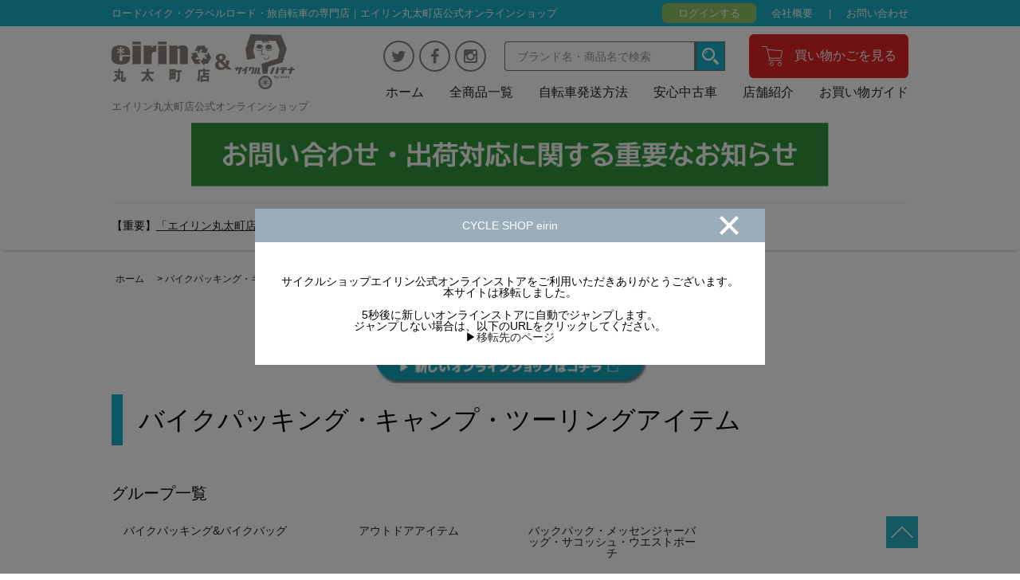

--- FILE ---
content_type: text/html; charset=EUC-JP
request_url: https://cycle-eirin.shop-pro.jp/?mode=grp&gid=1929955&sort=n&_ga=2.112078980.1676391922.1642813827-835904000.1622170253&page=3
body_size: 6851
content:
<!DOCTYPE html PUBLIC "-//W3C//DTD XHTML 1.0 Transitional//EN" "http://www.w3.org/TR/xhtml1/DTD/xhtml1-transitional.dtd">
<html xmlns:og="http://ogp.me/ns#" xmlns:fb="http://www.facebook.com/2008/fbml" xmlns:mixi="http://mixi-platform.com/ns#" xmlns="http://www.w3.org/1999/xhtml" xml:lang="ja" lang="ja" dir="ltr">
<head>
<meta http-equiv="content-type" content="text/html; charset=euc-jp" />
<meta http-equiv="X-UA-Compatible" content="IE=edge,chrome=1" />
<title>バイクパッキング・キャンプ・ツーリングアイテム - eirin丸太町店＆サイクルハテナ</title>
<meta name="Keywords" content="バイクパッキング・キャンプ・ツーリングアイテム,通信販売,通販,ロードバイク,バイクパッキング,自転車ツーリング,京都" />
<meta name="Description" content="中古自転車・新車、自転車ツーリングアイテムのオンライン販売なら京都の自転車販売店エイリン " />
<meta name="Author" content="株式会社エイリン" />
<meta name="Copyright" content="株式会社エイリン cycle-eirin.com All right reserved." />
<meta http-equiv="content-style-type" content="text/css" />
<meta http-equiv="content-script-type" content="text/javascript" />
<link rel="stylesheet" href="https://cycle-eirin.shop-pro.jp/css/framework/colormekit.css" type="text/css" />
<link rel="stylesheet" href="https://cycle-eirin.shop-pro.jp/css/framework/colormekit-responsive.css" type="text/css" />
<link rel="stylesheet" href="https://img02.shop-pro.jp/PA01123/505/css/12/index.css?cmsp_timestamp=20240625123356" type="text/css" />
<link rel="stylesheet" href="https://img02.shop-pro.jp/PA01123/505/css/12/product_list.css?cmsp_timestamp=20240625123356" type="text/css" />

<link rel="alternate" type="application/rss+xml" title="rss" href="https://cycle-eirin.shop-pro.jp/?mode=rss" />
<link rel="shortcut icon" href="https://img02.shop-pro.jp/PA01123/505/favicon.ico?cmsp_timestamp=20240604184852" />
<script type="text/javascript" src="//ajax.googleapis.com/ajax/libs/jquery/1.7.2/jquery.min.js" ></script>
<meta property="og:title" content="バイクパッキング・キャンプ・ツーリングアイテム - eirin丸太町店＆サイクルハテナ" />
<meta property="og:description" content="中古自転車・新車、自転車ツーリングアイテムのオンライン販売なら京都の自転車販売店エイリン " />
<meta property="og:url" content="https://cycle-eirin.shop-pro.jp?mode=grp&gid=1929955&sort=n&_ga=2.112078980.1676391922.1642813827-835904000.1622170253&page=3" />
<meta property="og:site_name" content="eirin丸太町店＆サイクルハテナ" />
<meta property="og:image" content=""/>
<meta name="facebook-domain-verification" content="bk8o47kkcq8c5aspyd4didf1s04vwr" />
<script>
  var Colorme = {"page":"product_list","shop":{"account_id":"PA01123505","title":"eirin\u4e38\u592a\u753a\u5e97\uff06\u30b5\u30a4\u30af\u30eb\u30cf\u30c6\u30ca"},"basket":{"total_price":0,"items":[]},"customer":{"id":null}};

  (function() {
    function insertScriptTags() {
      var scriptTagDetails = [];
      var entry = document.getElementsByTagName('script')[0];

      scriptTagDetails.forEach(function(tagDetail) {
        var script = document.createElement('script');

        script.type = 'text/javascript';
        script.src = tagDetail.src;
        script.async = true;

        if( tagDetail.integrity ) {
          script.integrity = tagDetail.integrity;
          script.setAttribute('crossorigin', 'anonymous');
        }

        entry.parentNode.insertBefore(script, entry);
      })
    }

    window.addEventListener('load', insertScriptTags, false);
  })();
</script>
<script async src="https://zen.one/analytics.js"></script>
</head>
<body>
<meta name="colorme-acc-payload" content="?st=1&pt=10033&ut=1929955&at=PA01123505&v=20260117084827&re=&cn=547c11bd343737bdc256c7d6d20bc046" width="1" height="1" alt="" /><script>!function(){"use strict";Array.prototype.slice.call(document.getElementsByTagName("script")).filter((function(t){return t.src&&t.src.match(new RegExp("dist/acc-track.js$"))})).forEach((function(t){return document.body.removeChild(t)})),function t(c){var r=arguments.length>1&&void 0!==arguments[1]?arguments[1]:0;if(!(r>=c.length)){var e=document.createElement("script");e.onerror=function(){return t(c,r+1)},e.src="https://"+c[r]+"/dist/acc-track.js?rev=3",document.body.appendChild(e)}}(["acclog001.shop-pro.jp","acclog002.shop-pro.jp"])}();</script>
<script async src="https://www.googletagmanager.com/gtag/js?id=UA-53066972-2"></script>
<script>
  window.dataLayer = window.dataLayer || [];
  function gtag(){dataLayer.push(arguments);}
  gtag('js', new Date());

  gtag('config', 'UA-53066972-2');
</script>
<meta name="facebook-domain-verification" content="pxajuevstbgie6wjil7xh3l9o68kp7" />
<link rel="stylesheet" href="https://file002.shop-pro.jp/PA01123/505/css/hiraku.css">
<link rel="stylesheet" href="https://maxcdn.bootstrapcdn.com/font-awesome/4.5.0/css/font-awesome.min.css">
<script src="https://img.shop-pro.jp/tmpl_js/73/jquery.tile.js"></script>
<script src="https://img.shop-pro.jp/tmpl_js/73/jquery.skOuterClick.js"></script>
<header>
	<div class="header_bar">
		<div class="header_bar_in container">
			<p class="desc">ロードバイク・グラベルロード・旅自転車の専門店｜エイリン丸太町店公式オンラインショップ</p>
			<nav class="header_bar_nav">
				<ul>
					<li class="header_login"><a href="https://cycle-eirin.shop-pro.jp/?mode=myaccount">ログインする</a></li>
									<li><a href="https://www.sports-eirin-marutamachi.com/about" target="_blank">会社概要</a></li>
					<li><a href="https://secure.shop-pro.jp/?mode=inq&shop_id=PA01123505">お問い合わせ</a></li>
				</ul>
			</nav>
		</div>
	</div>
	<div class="header_in container">
		<div class="header_title">
			<p class="header_logo"><a href="./"><img src="https://file002.shop-pro.jp/PA01123/505/images/logo.svg" alt="eirin丸太町店＆サイクルハテナ"></a></p>
			
			<h1>エイリン丸太町店公式オンラインショップ</h1>
		</div>
		<button class="hiraku-open-btn" id="offcanvas-btn-right" data-toggle-offcanvas="#js-hiraku-offcanvas-1">
			<span class="hiraku-open-btn-line"></span>
		</button>
		<div class="header_menu offcanvas-right">
			<div class="header_search-cart">
				<ul class="header_sns">
	<li><a href="https://twitter.com/eirinmaru?lang=ja" target="_blank"><i class="fa fa-twitter"></i></a></li>
	<li><a href="https://www.facebook.com/%E3%82%B5%E3%82%A4%E3%82%AF%E3%83%AB%E3%82%B7%E3%83%A7%E3%83%83%E3%83%97eirin%E4%B8%B8%E5%A4%AA%E7%94%BA%E5%BA%97-461181527286840/" target="_blank"><i class="fa fa-facebook"></i></a></li>
	<li><a href="https://www.instagram.com/eirinmaru/" target="_blank"><i class="fa fa-instagram" aria-hidden="true"></i></a></li>
</ul>
				<form action="https://www.eirin-onlinestore.com/" method="GET" class="mar_b_40" _lpchecked="1">
				<div class="header_search clearfix">
					<input type="hidden" name="mode" value="srh">
					<input type="hidden" name="sort" value="n">
					<input type="text" name="keyword" placeholder="ブランド名・商品名で検索" class="search_body"><input type="image" src="https://file002.shop-pro.jp/PA01123/505/images/icon_search_glass.svg" class="search_btn">
				</div>
					</form>
				<div class="header_cart">
					<a href=" https://cycle-eirin.shop-pro.jp/cart/proxy/basket?shop_id=PA01123505&shop_domain=cycle-eirin.shop-pro.jp">買い物かごを見る</a>
				</div>
			</div>
			<nav class="header_nav">
				<ul>
					<li><a href="./">ホーム</a></li>
					<li><a href="https://www.eirin-onlinestore.com/?mode=srh&sort=n">全商品一覧</a></li>
					<li><a href="https://www.eirin-onlinestore.com/?mode=f4">自転車発送方法</a></li>
					<li><a href="https://www.eirin-onlinestore.com/?mode=f2">安心中古車</a></li>
					<li><a href="https://www.sports-eirin-marutamachi.com/about" target="_blank">店舗紹介</a></li>
					<li><a href="https://www.eirin-onlinestore.com/?mode=sk">お買い物ガイド</a></li>
										<!--<li class="sp_menu"><a href="#">会社概要</a></li>
					<li class="sp_menu"><a href="#">お問い合わせ</a></li>-->
				</ul>
			</nav>
		</div>
	</div>
	<br>
					<p class="header_info" align="center"><a href="http://cycle-eirin.shop-pro.jp/?mode=f8"><img src="https://www.cycle-eirin.com/wordpress/wp-content/uploads/2021/03/online_02.jpg" width="100%" style="max-width:800px;"/></a></p>
<div class="container">
	<hr>
	<p>
		【重要】<a href="https://www.eirin-onlinestore.com/?mode=f11"><u>「エイリン丸太町店公式オンラインショップ」リニューアルオープン（移転）のお知らせ（2024.02）</u></a>
	</p>
	<p>&nbsp;</p>
</div>
</header>
<main><div class="top_list_bloc mar_t_30">
		<div class="top_list_bloc_in container">
  
  <ul class="topicpath-nav inline txt_12">
    <li><a href="./">ホーム</a></li>
          <li>&nbsp;&gt;&nbsp;<a href="https://cycle-eirin.shop-pro.jp/?mode=grp&gid=1929955&sort=n">バイクパッキング・キャンプ・ツーリングアイテム</a></li>      </ul>
  
			
<div class="eirin_new_online_shop" style="text-align:center;">
	<a href="https://store-eirin-jp.com/" target="_blank">
		<img src="https://www.cycle-eirin.com/wordpress/wp-content/uploads/2024/06/eirin_online_shop_banner-1.png" style="max-width:350px">
	</a>
</div>

  <h2 class="list_head">
          バイクパッキング・キャンプ・ツーリングアイテム
      </h2>
			
  
    

  
    

  
      <div class="cg_freespace_01"><div class="bg_onetime_popup">
    <div class="onetime_popup">
        <div class="onetime_popup_title">
			<link rel="canonical" href="https://store-eirin-jp.com/collections/%E3%83%90%E3%83%83%E3%82%B0">
			<meta http-equiv="refresh" content="5; URL=https://store-eirin-jp.com/collections/%E3%83%90%E3%83%83%E3%82%B0">
			<span>CYCLE SHOP eirin</span>
            <span class="onetime_popup_title_close"></span>
        </div>
<p>　</p>
        <div class="onetime_popup_content">
			<p>サイクルショップエイリン公式オンラインストアをご利用いただきありがとうございます。</p>
            <h3>本サイトは移転しました。</h3>
<p>　</p>
			<p>5秒後に新しいオンラインストアに自動でジャンプします。<br>ジャンプしない場合は、以下のURLをクリックしてください。</p>
			<p>&#9654;<a href="https://store-eirin-jp.com/collections/%E3%83%90%E3%83%83%E3%82%B0">移転先のページ</a></p>
        </div>
    </div>
</div></div>
    

  
    

  
      <h3 class="mar_t_50 mar_b_20 txt_20 txt_fwn">グループ一覧</h3>
    <ul class="category-list row">
              <li class="col col-lg-2 col-sm-4 col-xs-6 txt_c pad_10">
          <a href="?mode=grp&gid=2763054&sort=n">
                        バイクパッキング&バイクバッグ
          </a>
        </li>
              <li class="col col-lg-2 col-sm-4 col-xs-6 txt_c pad_10">
          <a href="?mode=grp&gid=2763056&sort=n">
                        アウトドアアイテム
          </a>
        </li>
              <li class="col col-lg-2 col-sm-4 col-xs-6 txt_c pad_10">
          <a href="?mode=grp&gid=2920715&sort=n">
                        バックパック・メッセンジャーバッグ・サコッシュ・ウエストポーチ
          </a>
        </li>
          </ul>
    

      
    <p class="txt_r mar_t_30 mar_b_30 list_sort">
              <a href="?mode=grp&gid=1929955&_ga=2.112078980.1676391922.1642813827-835904000.1622170253">おすすめ順</a>      &nbsp;|&nbsp;
              <a href="?mode=grp&gid=1929955&_ga=2.112078980.1676391922.1642813827-835904000.1622170253&sort=p">価格順</a>      &nbsp;|&nbsp;
      新着順
          </p>
    
    
    <ul id="product_list_box-wrapper">
          </ul>
    
    
    <div class="txt_c mar_t_50 mar_b_50">
      <ul class="inline list_pager">
        <li>
                      <a href="?mode=grp&gid=1929955&sort=n&_ga=2.112078980.1676391922.1642813827-835904000.1622170253&page=2" class="btn">&laquo; Prev</a>
                  </li>
        <li>
                      <span class="btn disabled">Next &raquo;</span>
                  </li>
      </ul>
      <p>
        <b>46</b><span>商品中</span>&nbsp;<b>46-46</b><span>商品</span>
      </p>
    </div>
    
  
  
    

  
    

  
    

</div>
</div>
<script>
  $(window).load(function () {
    $('.productlist-unit').tile();
  });
  $(window).resize(function () {
    $('.productlist-unit').tile();
  });
</script></main>
<div class="pagetop"><a href="#"><img src="https://file002.shop-pro.jp/PA01123/505/images/icon_pagetop.png"></a></div>
<footer>

<div class="footer_content_nav">
	<div class="footer_content_nav_in container">
		<ul>
			<li><a href="https://www.eirin-onlinestore.com/?mode=f4"><img src="https://file002.shop-pro.jp/PA01123/505/images/btn_footer_content01.svg" alt=""></a></li>
			<li><a href="https://www.eirin-onlinestore.com/?mode=f2"><img src="https://file002.shop-pro.jp/PA01123/505/images/btn_footer_content02.svg" alt=""></a></li>
			<li><a href="https://www.sports-eirin-marutamachi.com/about" target="_blank"><img src="https://file002.shop-pro.jp/PA01123/505/images/btn_footer_content03.svg" alt=""></a></li>
			<li><a href="https://www.sports-eirin-marutamachi.com/staff" target="_blank"><img src="https://file002.shop-pro.jp/PA01123/505/images/btn_footer_content04.svg" alt=""></a></li>
		</ul>
	</div>
	</div>
<nav class="footer_nav content">
		<ul>
			<li><a href="./">ホーム</a></li>
					<li><a href="https://www.eirin-onlinestore.com/?mode=srh&sort=n">全商品一覧</a></li>
					<li><a href="https://www.eirin-onlinestore.com/?mode=f4">自転車発送方法</a></li>
					<li><a href="https://www.eirin-onlinestore.com/?mode=f2">安心中古車</a></li>
					<li><a href="https://www.sports-eirin-marutamachi.com/about" target="_blank">店舗紹介</a></li>
					<li><a href="https://www.eirin-onlinestore.com/?mode=sk">お買い物ガイド</a></li>
		</ul>
	</nav>
	<div class="footer_in">
		<div class="footer_in_box container">
			<div class="footer_address">
				<p class="footer_shop">サイクルショップeirin 丸太町店オンラインショップ</p>
				<address>京都府京都市上京区高島町338-2</address>
			</div>
			<div class="footer_sns">
				
				  <div class="side_section side_section_cal">
    <div class="side_cal">
      <table class="tbl_calendar">
    <caption>2026年1月</caption>
    <tr>
        <th class="sun">日</th>
        <th>月</th>
        <th>火</th>
        <th>水</th>
        <th>木</th>
        <th>金</th>
        <th class="sat">土</th>
    </tr>
    <tr>
<td></td>
<td></td>
<td></td>
<td></td>
<td class="thu holiday" style="background-color: #FFC6C6; color: #CD0040;">1</td>
<td class="fri">2</td>
<td class="sat" style="background-color: #FFC6C6; color: #CD0040;">3</td>
</tr>
<tr>
<td class="sun" style="background-color: #FFC6C6; color: #CD0040;">4</td>
<td class="mon">5</td>
<td class="tue">6</td>
<td class="wed">7</td>
<td class="thu">8</td>
<td class="fri">9</td>
<td class="sat" style="background-color: #FFC6C6; color: #CD0040;">10</td>
</tr>
<tr>
<td class="sun" style="background-color: #FFC6C6; color: #CD0040;">11</td>
<td class="mon holiday" style="background-color: #FFC6C6; color: #CD0040;">12</td>
<td class="tue">13</td>
<td class="wed">14</td>
<td class="thu">15</td>
<td class="fri">16</td>
<td class="sat" style="background-color: #FFC6C6; color: #CD0040;">17</td>
</tr>
<tr>
<td class="sun" style="background-color: #FFC6C6; color: #CD0040;">18</td>
<td class="mon">19</td>
<td class="tue">20</td>
<td class="wed">21</td>
<td class="thu">22</td>
<td class="fri">23</td>
<td class="sat" style="background-color: #FFC6C6; color: #CD0040;">24</td>
</tr>
<tr>
<td class="sun" style="background-color: #FFC6C6; color: #CD0040;">25</td>
<td class="mon">26</td>
<td class="tue">27</td>
<td class="wed">28</td>
<td class="thu">29</td>
<td class="fri">30</td>
<td class="sat" style="background-color: #FFC6C6; color: #CD0040;">31</td>
</tr>
</table><table class="tbl_calendar">
    <caption>2026年2月</caption>
    <tr>
        <th class="sun">日</th>
        <th>月</th>
        <th>火</th>
        <th>水</th>
        <th>木</th>
        <th>金</th>
        <th class="sat">土</th>
    </tr>
    <tr>
<td class="sun" style="background-color: #FFC6C6; color: #CD0040;">1</td>
<td class="mon">2</td>
<td class="tue">3</td>
<td class="wed">4</td>
<td class="thu">5</td>
<td class="fri">6</td>
<td class="sat" style="background-color: #FFC6C6; color: #CD0040;">7</td>
</tr>
<tr>
<td class="sun" style="background-color: #FFC6C6; color: #CD0040;">8</td>
<td class="mon">9</td>
<td class="tue">10</td>
<td class="wed holiday" style="background-color: #FFC6C6; color: #CD0040;">11</td>
<td class="thu">12</td>
<td class="fri">13</td>
<td class="sat" style="background-color: #FFC6C6; color: #CD0040;">14</td>
</tr>
<tr>
<td class="sun" style="background-color: #FFC6C6; color: #CD0040;">15</td>
<td class="mon">16</td>
<td class="tue">17</td>
<td class="wed">18</td>
<td class="thu">19</td>
<td class="fri">20</td>
<td class="sat" style="background-color: #FFC6C6; color: #CD0040;">21</td>
</tr>
<tr>
<td class="sun" style="background-color: #FFC6C6; color: #CD0040;">22</td>
<td class="mon holiday" style="background-color: #FFC6C6; color: #CD0040;">23</td>
<td class="tue">24</td>
<td class="wed">25</td>
<td class="thu">26</td>
<td class="fri">27</td>
<td class="sat" style="background-color: #FFC6C6; color: #CD0040;">28</td>
</tr>
</table>
    </div>
      </div>
				
				<ul>
					<li><a href="https://twitter.com/eirinmaru?lang=ja" target="_blank"><img src="https://file002.shop-pro.jp/PA01123/505/images/icon_twitter.svg" alt=""></a></li>
					<li><a href="https://www.facebook.com/%E3%82%B5%E3%82%A4%E3%82%AF%E3%83%AB%E3%82%B7%E3%83%A7%E3%83%83%E3%83%97eirin%E4%B8%B8%E5%A4%AA%E7%94%BA%E5%BA%97-461181527286840/" target="_blank"><img src="https://file002.shop-pro.jp/PA01123/505/images/icon_facebook.svg" alt=""></a></li>
					<li><a href="https://www.instagram.com/eirinmaru/" target="_blank"><img src="https://file002.shop-pro.jp/PA01123/505/images/icon_instagram.svg" alt=""></a></li>
					
				</ul>
			</div>
		</div>
	</div>
	<nav class="footer_nav bottom_contents">
		<ul>
			
			<li><a href="https://cycle-eirin.shop-pro.jp/?mode=sk#info">特定商取引に関する法律に基づく表記</a></li>
			<li><a href="https://cycle-eirin.shop-pro.jp/customer/inquiries/new">お問い合わせ</a></li>
			<li><a href="https://cycle-eirin.shop-pro.jp/?mode=privacy">プライバシーポリシー</a></li>
			
		</ul>
	</nav>
	<div class="copy">
		Copyright (C) 2010 株式会社 エイリン cycle-eirin.com All right reserved.
	</div>
</footer>


<script>
  $(function () {
    // viewport
    var viewport = document.createElement('meta');
    viewport.setAttribute('name', 'viewport');
    viewport.setAttribute('content', 'width=device-width, initial-scale=1.0, maximum-scale=1.0');
    document.getElementsByTagName('head')[0].appendChild(viewport);

    function window_size_switch_func() {
      if($(window).width() >= 768) {
        // product option switch -> table
        $('#prd-opt-table').html($('.prd-opt-table').html());
        $('#prd-opt-table table').addClass('table table-bordered');
        $('#prd-opt-select').empty();
      } else {
        // product option switch -> select
        $('#prd-opt-table').empty();
        if($('#prd-opt-select > *').size() == 0) {
          $('#prd-opt-select').append($('.prd-opt-select').html());
        }
      }
    }
    window_size_switch_func();
    $(window).load(function () {
      $('.history-unit').tile();
    });
    $(window).resize(function () {
      window_size_switch_func();
      $('.history-unit').tile();
    });
  });
</script>
<script src="https://file002.shop-pro.jp/PA01123/505/js/hiraku.min.js"></script>
<script>
$(function() {
	$(".offcanvas-right").hiraku({
	    btn:"#offcanvas-btn-right",
	    fixedHeader:"#header",
		direction:"right"
	});
});
jQuery(document).ready(function($){
  var get_product_amount = 12;
  $.ajax({
    url: 'https://www.eirin-onlinestore.com/?mode=grp&gid=256457',
    cache: false,
    dataType:'html',
    success: function(html){
      var list = $(html).find('#product_list_box-wrapper .product_list_box');
      for (var i = 0;  i < get_product_amount; i++) {
        $('#top_sale_list').append(list[i]);
      }
    }
  });
});
</script>
<script>
$(function()
{

// メッセージを受信したとき
$(window).on('message', function(event)
{
  // クロスサイトリクエストフォージェリ対策（送信元の検証）
  if (event.originalEvent.origin != 'https://www.sports-eirin-marutamachi.com/blogindex') return;
  
  // 受信した高さをiframeに設定
  $('.autoHeight').css(
  {
    'width': '100%',
    'height': event.originalEvent.data
  });
});

var pagetop = $('.pagetop');
		$(window).scroll(function () {
			if ($(this).scrollTop() > 300) {
				pagetop.fadeIn();
			} else {
				pagetop.fadeOut();
			}
		});
		pagetop.click(function () {
			$('body, html').animate({
				scrollTop: 0
			}, 500);
			return false;
		});
});
</script>

<script type="text/javascript">
window.addEventListener('load', function() {
    if(!sessionStorage.getItem('disp_popup')) {
        sessionStorage.setItem('disp_popup', 'on');
        const body = document.querySelector('body');
        const bgPopup = document.querySelector('.bg_onetime_popup');
        const popup = document.querySelector('.onetime_popup');
        const popupTitleClose = document.querySelector('.onetime_popup_title_close');
        body.classList.add('open_popup');

        bgPopup.addEventListener('click', function() {
            closePopup();
        });
        popup.addEventListener('click', function(e) {
            e.stopPropagation();
        });
        popupTitleClose.addEventListener('click', function() {
            closePopup();
        });

        function closePopup() {
            body.classList.remove('open_popup');
        }
    }
}, false);
</script><script type="text/javascript" src="https://cycle-eirin.shop-pro.jp/js/cart.js" ></script>
<script type="text/javascript" src="https://cycle-eirin.shop-pro.jp/js/async_cart_in.js" ></script>
<script type="text/javascript" src="https://cycle-eirin.shop-pro.jp/js/product_stock.js" ></script>
<script type="text/javascript" src="https://cycle-eirin.shop-pro.jp/js/js.cookie.js" ></script>
<script type="text/javascript" src="https://cycle-eirin.shop-pro.jp/js/favorite_button.js" ></script>
</body></html>

--- FILE ---
content_type: image/svg+xml
request_url: https://file002.shop-pro.jp/PA01123/505/images/btn_footer_content04.svg
body_size: 5443
content:
<?xml version="1.0" encoding="utf-8"?>
<!-- Generator: Adobe Illustrator 21.1.0, SVG Export Plug-In . SVG Version: 6.00 Build 0)  -->
<svg version="1.1" id="レイヤー_1" xmlns="http://www.w3.org/2000/svg" xmlns:xlink="http://www.w3.org/1999/xlink" x="0px"
	 y="0px" viewBox="0 0 475 80" style="enable-background:new 0 0 475 80;" xml:space="preserve">
<style type="text/css">
	.st0{clip-path:url(#SVGID_2_);}
	.st1{fill:#25A6B9;}
	.st2{fill:#FFFFFF;}
	.st3{fill:#258490;}
	.st4{fill:none;stroke:#FFFFFF;stroke-width:2;stroke-linecap:round;stroke-linejoin:round;}
</style>
<title>btn_footer_content04</title>
<g id="レイヤー_2">
	<g id="レイヤー_1-2">
		<g>
			<defs>
				<rect id="SVGID_1_" width="475" height="80"/>
			</defs>
			<clipPath id="SVGID_2_">
				<use xlink:href="#SVGID_1_"  style="overflow:visible;"/>
			</clipPath>
			<g class="st0">
				<path class="st1" d="M0,76V4c0-1.1,0.4-2.1,1.2-2.8C1.9,0.4,2.9,0,4,0h467c1.1,0,2.1,0.4,2.8,1.2c0.8,0.7,1.2,1.8,1.2,2.8v72
					c0,2.2-1.8,4-4,4H4c-1.1,0-2.1-0.4-2.8-1.2C0.4,78.1,0,77.1,0,76z"/>
				<path class="st2" d="M111.1,31.1h9.9v2.4h-9.9V31.1z M111.1,26.9h9.9v2.3h-9.9V26.9z M111.1,22.7h9.9v2.3h-9.9V22.7z
					 M111.2,20.7c-0.8,0-1.6,0-2.4-0.1c0.1,0.8,0.1,1.6,0.1,2.5v11.2c0,0.8,0,1.6-0.1,2.3h2.2v-1h9.9v1h2.3
					c-0.1-0.8-0.1-1.5-0.1-2.3V23c0-0.8,0-1.6,0.1-2.5c-0.8,0.1-1.6,0.1-2.5,0.1h-4.6c0.4-0.8,0.7-1.4,1-2.4l-2.5-0.2
					c-0.2,0.9-0.5,1.8-0.9,2.6L111.2,20.7z"/>
				<path class="st2" d="M136.7,21.7c0.6-0.1,1.3-0.1,1.9-0.1h4c0.6,0,1.1,0,1.4,0h0.3h0.2v-2.1c-0.6,0.1-1.3,0.1-1.9,0.1h-4
					c-0.6,0-1.3,0-1.9-0.1L136.7,21.7z M138.4,26.7c-0.5,2.4-1.2,4.7-2.1,7c-0.6,0.1-0.9,0.1-1.4,0.1l0.5,2.3l1.2-0.2l4.3-0.7
					c0.8-0.2,1.3-0.3,2.2-0.5c0.3,0.9,0.3,0.9,0.5,1.8l2-1c-0.7-2.5-1.7-4.9-2.8-7.2l-1.8,0.7c0.6,1.4,1,2.3,1.6,3.9
					c-1.2,0.2-2.2,0.4-3.8,0.6c0.8-2.2,1.6-4.5,2.1-6.8h2.6c0.7,0,1.3,0,2,0.1v-2.2c-0.7,0.1-1.3,0.1-2,0.1H138c-0.7,0-1.3,0-2-0.1
					v2.2c0.6-0.1,1.3-0.1,1.9-0.1H138.4z M130.7,27.5v1.3h-1.2v-1.3H130.7z M130.7,24.7v1.2h-1.2v-1.2L130.7,24.7z M132.5,25.9v-1.2
					h1.2v1.2L132.5,25.9z M132.5,28.8v-1.3h1.2v1.3H132.5z M132.6,33.5h1.4c0.6,0,1.2,0,1.8,0.1v-2.1c-0.5,0.1-1.1,0.1-1.6,0.1h-1.5
					v-1.2h1.2c0.6,0,1.2,0,1.8,0.1c0-0.5-0.1-1-0.1-2.2v-3.6c0-1.1,0-1.5,0.1-1.9c-0.6,0.1-1.1,0.1-1.7,0.1h-1.3v-1.2h1.5
					c0.6,0,1.2,0,1.8,0.1v-2c-0.6,0.1-1.3,0.1-1.9,0.1h-1.4v-0.2c0-0.5,0-1.1,0.1-1.6h-2.2c0.1,0.5,0.1,1.1,0.1,1.6V20H129
					c-0.6,0-1.3,0-1.9-0.1v2c0.6-0.1,1.2-0.1,1.8-0.1h1.7V23h-1c-0.7,0-1.3,0-2-0.1c0.1,0.7,0.1,1.4,0.1,2.1v3.3
					c0,0.9,0,1.6-0.1,2.2c0.7,0,1.1-0.1,2-0.1h0.9v1.2h-1.8c-0.6,0-1.2,0-1.8-0.1v2.1c0.6-0.1,1.3-0.1,1.9-0.1h1.7v1.2
					c0,0.6,0,1.2-0.1,1.9h2.2c-0.1-0.6-0.1-1.2-0.1-1.8L132.6,33.5z"/>
				<path class="st2" d="M157,26.1v-1.2h4v1.2H157z M157,28.9v-1.2h4v1.2H157z M154.8,27.7v1.2H151v-1.2H154.8z M154.8,24.9v1.2H151
					v-1.2H154.8z M154.8,20h-5.3c-0.8,0-1.6,0-2.3-0.1V22c0.8-0.1,1.5-0.1,2.3-0.1h5.4v1.2H151c-0.7,0-1.5,0-2.2-0.1
					c0.1,0.7,0.1,1.4,0.1,2.1v3.7c0,0.7,0,1.3-0.1,2c0.7-0.1,1.5-0.1,2.3-0.1h3.7v1.2h-5.4c-0.8,0-1.5,0-2.3-0.1V34
					c0.8-0.1,1.6-0.1,2.3-0.1h5.4v0.5c0,0.8,0,1.5-0.1,2.3h2.5c-0.1-0.7-0.2-1.5-0.1-2.3v-0.5h5.7c0.8,0,1.6,0,2.4,0.1v-2.2
					c-0.8,0.1-1.5,0.2-2.3,0.1H157v-1.2h4c0.7,0,1.5,0,2.2,0.1c-0.1-0.7-0.1-1.3-0.1-2V25c0-0.7,0-1.3,0.1-2
					c-0.7,0.1-1.5,0.1-2.2,0.1h-4v-1.2h5.6c0.8,0,1.5,0,2.3,0.1v-2.1c-0.8,0.1-1.5,0.2-2.3,0.1H157v-0.1c0-0.6,0-1.2,0.1-1.7h-2.5
					c0.1,0.6,0.1,1.1,0.1,1.7L154.8,20z"/>
				<path class="st2" d="M191.7,26.8c-1.8,1.5-2.6,2.8-2.6,4.3c0,1.6,1,2.9,2.6,3.3c1.6,0.5,3.3,0.7,5,0.7c1.8,0,3.6-0.2,5.4-0.4
					c0.3,0,0.6-0.1,0.9-0.1l-0.2-2.7c-2,0.6-4.2,0.9-6.3,0.8c-3.4,0-4.8-0.6-4.8-1.9c0-0.9,0.6-1.7,1.8-2.7L191.7,26.8z M190.3,22.3
					c0.2,0,0.5,0,0.7,0.1c1.2,0.2,2.4,0.2,3.7,0.2c1,0,2,0,3-0.2c-0.9,0.5-1.9,1.1-2.9,1.8l1.7,1.4c1.7-1.3,3.5-2.4,5.3-3.3
					l-0.1-2.3c-1.7,0.3-3.5,0.4-5.3,0.4c-2,0.1-4-0.1-6-0.5L190.3,22.3z"/>
				<path class="st2" d="M212,19c0.1,0.4,0.2,0.9,0.3,1.3c0.3,1.8,0.8,3.6,1.3,5.4c-1,0.5-1.9,1-2.7,1.7c-1.1,0.9-1.8,2.2-1.8,3.6
					c-0.1,1.3,0.6,2.6,1.7,3.3c1.3,0.8,3,1.1,5.8,1.1c1.6,0,3.1-0.1,4.7-0.3c0.5-0.1,1.1-0.1,1.7-0.1l-0.2-2.7
					c-2.1,0.6-4.3,0.9-6.5,0.8c-3.2,0-4.6-0.6-4.6-2.1s1.5-2.7,4.4-3.8c2.2-0.8,4.4-1.4,6.6-1.9l-0.9-2.5c-0.2,0.1-0.5,0.2-0.8,0.3
					c-3.9,1.3-3.9,1.3-5.2,1.8c-0.6-2-1.1-4.1-1.3-6.3L212,19z"/>
				<path class="st2" d="M231.1,35.6c0-0.2,0-0.4,0-0.5c0.3-2.2,0.9-4.2,2-6.1l-1.7-0.7c-0.1,0.2-0.1,0.4-0.2,0.6l-0.4,0.9
					c-0.1,0.3-0.2,0.5-0.2,0.7c-0.1,0.4-0.1,0.4-0.2,0.6l0,0c0-0.1,0-0.3,0-0.4v-0.3c0-0.3,0-0.3,0-1c0-3.5,0.8-8.3,1.6-10l-2.7-0.3
					v0c0,0.5-0.1,1-0.2,1.5c-0.4,2.3-0.4,2.3-0.5,2.9c-0.3,1.8-0.4,3.5-0.4,5.3c0,2.1,0.2,4.3,0.5,6.4c0,0.3,0.1,0.5,0.1,0.8
					L231.1,35.6z M238.9,31.3v0.5c0,0.4-0.1,0.8-0.3,1.1c-0.4,0.4-1,0.7-1.6,0.6c-1.1,0-1.8-0.5-1.8-1.2s0.8-1.3,2.1-1.3
					C237.8,31,238.4,31.1,238.9,31.3L238.9,31.3z M233.2,24.9h0.1h0.2h0.3h0.6c0.9,0.1,1.7,0.1,2.5,0.1c0.5,0,1,0,1.8,0
					c0.1,2.8,0.1,3.8,0.2,4.3c-0.6-0.2-1.2-0.3-1.8-0.3c-2.4,0-4.1,1.4-4.1,3.3s1.6,3.3,4.2,3.3c1.9,0,3.3-0.7,3.8-1.9
					c0.1-0.4,0.2-0.7,0.2-1.1v-0.3l1.3,0.8c0.6,0.4,1.1,0.8,1.5,1.3l1-2.4c-0.2-0.1-0.4-0.2-0.6-0.3c-1-0.7-2-1.3-3.1-1.8
					c-0.2-3.4-0.2-3.4-0.2-4.5v-0.4c1.1-0.1,2.1-0.3,2.8-0.4c0.2,0,0.4-0.1,0.6-0.1l-0.1-2.3h-0.2l-0.4,0.2
					c-0.9,0.2-1.8,0.4-2.7,0.5v-0.9c0-1,0-2,0.1-2.9l-2.5,0.1c0,0.3,0.1,0.7,0.1,1c0,0.8,0,1.8,0,3c-0.7,0-1.1,0-1.8,0
					c-1.2,0-2.4-0.1-3.6-0.3L233.2,24.9z"/>
				<path class="st2" d="M264.9,24.1c-1.1-1.6-2.4-3-4-4.1l-1.9,1.3c1.6,1.2,2.9,2.7,4,4.3L264.9,24.1z M252,32.5
					c0,0.7-0.1,0.8-0.4,0.8c-0.5,0-0.9-0.2-1.3-0.4c-0.5-0.3-0.7-0.6-0.7-0.9c0-0.7,0.9-1.6,2.4-2.4V32.5z M254.2,28.9
					c1.2-0.4,2.5-0.6,3.8-0.7c2.1,0,3.5,1.1,3.5,2.8c0.1,1.1-0.8,2.1-1.9,2.2c0,0-0.1,0-0.1,0c-0.5,0-1-0.2-1.3-0.7
					c-0.2-0.6-0.3-1.2-0.3-1.8c0-0.3,0-0.6,0-0.9c-0.7,0.4-1.4,0.7-2.2,0.9c-0.1,0.9,0.1,1.7,0.3,2.6c0.5,1.4,1.8,2.3,3.3,2.2
					c2.5,0.1,4.5-1.9,4.5-4.3c0-0.1,0-0.1,0-0.2c0-2.8-2.4-4.9-5.7-4.9c-1.4,0-2.8,0.2-4.1,0.6v-2.6c0.8-0.1,1.2-0.1,1.8-0.3
					l2.1-0.4l-0.1-2.2c-1.3,0.4-2.6,0.6-3.9,0.8v-1.3c0-0.7,0-1.5,0.1-2.2h-2.5c0.1,0.8,0.1,1.5,0.1,2.3v1.3h-0.8
					c-0.3,0-0.5,0-0.7,0c-0.8,0-1.6,0-2.4-0.2v2.2c0.1,0,0.3,0,0.4,0h0.5h1.1c0.5,0,0.8,0,1.1,0h0.8v3.1c-1.1,0.4-2,1-2.9,1.7
					c-1,0.7-1.6,1.8-1.7,3c0,0.9,0.4,1.7,1.1,2.3c1.1,0.9,2.4,1.4,3.8,1.4c0.8,0.1,1.6-0.4,1.8-1.2c0.1-0.6,0.2-1.1,0.2-1.7
					L254.2,28.9z"/>
				<path class="st2" d="M275.5,31.3v0.5c0,0.4-0.1,0.9-0.2,1.3c-0.4,0.5-1.1,0.7-1.7,0.6c-1.4,0-2.3-0.5-2.3-1.2s1-1.4,2.6-1.4
					C274.4,31.2,275,31.2,275.5,31.3z M284,32.9c-0.3-0.2-0.4-0.2-0.7-0.5c-1.6-1.2-3.5-2.2-5.5-2.8c0-0.5,0-0.5-0.1-2.4l1.4-0.1
					c1.5-0.1,2.4-0.2,2.7-0.3c0.5-0.1,1-0.1,1.3-0.1l-0.1-2.2c-0.8,0.2-1.6,0.4-2.5,0.4c-1.8,0.2-1.8,0.2-2.8,0.3c0-1.2,0-1.5,0-2
					c1.8-0.1,2.5-0.2,4.3-0.4c0.5-0.1,1.1-0.2,1.6-0.2l-0.1-2.2c-1.9,0.5-3.8,0.7-5.8,0.8c0-0.8,0-1.6,0.1-2.4h-2.5
					c0.1,0.8,0.1,1.7,0.1,2.5h-1.5c-1.8,0-3.6-0.1-5.4-0.4V23h0.3c0.1,0,0.2,0,0.4,0c1.3,0.1,3.9,0.2,4.9,0.2h1.3c0,1.1,0,1.8,0,2
					h-1.6c-1.6,0.1-3.2,0-4.7-0.2v2.2c0.3,0,0.5,0,0.8,0c1.7,0.1,2.4,0.1,3.6,0.1h2c0,0.8,0,0.8,0,1.1v0.4c0,0.2,0,0.3,0,0.5
					c-0.4-0.1-0.9-0.1-1.3-0.1c-3.4,0-5.3,1.3-5.3,3.5c0,2,1.7,3.1,4.6,3.1c1.2,0.1,2.3-0.2,3.3-0.9c0.8-0.7,1.2-1.7,1.1-2.7V32
					c0.4,0.1,0.7,0.3,1.1,0.5c1.4,0.7,2.6,1.6,3.7,2.7L284,32.9z"/>
				<path class="st2" d="M299.2,22.4c0.9,1,1.7,2.2,2.3,3.4c0.7,1.4,1.3,3,1.6,4.5l2.3-1.2c-0.8-2.9-2.2-5.6-4.1-7.8L299.2,22.4z
					 M292.1,18.6V19c-0.1,1.3-0.3,2.7-0.5,4c-1.1,0.2-3.5,0.4-4.3,0.4l0.2,2.4c1.2-0.3,2.4-0.5,3.6-0.6c-0.5,1.9-1.1,3.8-1.9,5.7
					c-0.6,1.3-1.3,2.6-2.1,3.8l2.3,1.3c0.1-0.2,0.1-0.2,0.2-0.3l0.3-0.6c0.9-1.8,1.7-3.7,2.4-5.6c0.5-1.4,0.9-2.9,1.2-4.3
					c0.5,0,0.8-0.1,1.2-0.1c1.6,0,2,0.5,2,2.4c0,1.5-0.2,3.1-0.5,4.6c-0.3,1-0.6,1.4-1.2,1.4c-1-0.1-2-0.3-2.9-0.8
					c0.1,0.6,0.2,1.1,0.2,1.7c0,0.2,0,0.5,0,0.9c1,0.4,2,0.6,3.1,0.6c0.8,0.1,1.7-0.2,2.2-0.9c1-1.1,1.5-3.8,1.5-7.3
					c0-1.8-0.3-2.8-0.9-3.5c-0.8-0.8-1.9-1.2-3-1.1c-0.4,0-0.7,0-1.2,0.1c0.1-0.3,0.1-0.3,0.1-0.7c0.3-1.5,0.3-1.5,0.3-1.9
					s0.1-0.4,0.1-0.7c0-0.2,0.1-0.4,0.2-0.6L292.1,18.6z"/>
				<path class="st2" d="M323.1,32.4c-1.9,0.6-3.8,0.9-5.8,0.8c-3.3,0-4.1-0.4-4.3-2.1c0-0.4-0.1-2.6-0.1-3.6V27c0-1.1,0-1.1,0-1.2
					v-0.5c2.8-0.2,2.8-0.2,5.8-0.3c0,0.8-0.1,1.7-0.2,2.5c-0.1,0.8-0.3,1-0.9,1c-0.9-0.1-1.8-0.5-2.6-1c0.1,0.5,0.1,1.1,0.1,1.6
					c0,0.3,0,0.4,0,0.8c0.9,0.4,1.9,0.7,2.9,0.7c1.1,0.1,2-0.5,2.4-1.5c0.4-1.3,0.6-2.7,0.5-4.1h2.8c0.4,0,0.7,0,1.1,0v-2.4
					c-1.3,0.1-2.6,0.2-3.9,0.2v-2.5c0-0.5,0-0.9,0.1-1.4h-2.5c0.2,1.3,0.2,2.7,0.1,4l-5.8,0.3c0-1.3,0-2.6,0.2-3.9h-2.7
					c0.1,1.1,0.2,2.3,0.1,3.4c0,0.1,0,0.3,0,0.6c-2,0.1-3.1,0.2-3.3,0.2s-0.3,0-0.6,0l0.2,2.3c1.2-0.2,2.5-0.3,3.7-0.4
					c0,1.6,0,1.6,0,1.9c0,3.4,0.1,4.6,0.4,5.5c0.6,1.9,2.2,2.6,6,2.6c1.3,0,4-0.1,5.4-0.3l0.9-0.1L323.1,32.4z"/>
				<path class="st2" d="M338.3,18.4c-0.4,0.6-0.9,1.2-1.5,1.7c-1.5,1.4-3,2.7-4.6,3.9c-0.6,0.4-1.2,0.9-1.8,1.4
					c-0.4,0.4-0.7,1-0.7,1.6c0,0.9,0.4,1.5,1.7,2.5c1.8,1.3,3.5,2.8,5.2,4.3c1,0.8,1.8,1.7,2.6,2.7l2.1-2.1
					c-0.2-0.2-0.4-0.3-0.6-0.5c-2-1.9-4.1-3.6-6.3-5.2c-1.8-1.3-1.8-1.4-1.8-1.7s0.1-0.4,0.8-0.8c2.3-1.8,3.7-2.9,4.8-3.8
					c0.8-0.8,1.6-1.5,2.5-2.2L338.3,18.4z"/>
				<path class="st2" d="M364.8,20.8c-0.5-1-1.2-2-2.1-2.8l-1.3,0.7c0.8,0.9,1.5,1.9,2,2.9L364.8,20.8z M355.7,28.8
					c-1.1,1.5-1.5,2.4-1.5,3.5c0,1,0.5,1.9,1.4,2.5c1.2,0.6,2.6,0.9,4,0.8c1.2,0,2.5-0.1,3.7-0.3c0.5-0.1,0.6-0.1,1-0.1l-0.2-2.4
					c-1.5,0.5-3,0.7-4.5,0.7c-2,0-3-0.5-3-1.5c0-0.7,0.2-1.2,1-2.2L355.7,28.8z M363.6,24.6c-0.9,0-1.4,0-2,0c-2,0-4,0.2-6,0.6
					l0.2,2.2c2.6-0.6,5.2-0.7,7.8-0.5L363.6,24.6z M358.9,19.9c0.8,0.9,1.5,1.9,2.1,3l1.4-0.7c-0.6-1.1-1.3-2.1-2.1-2.9L358.9,19.9z
					 M347.7,24.2c0.1,0,0.3,0,0.4,0c0.2,0,0.5,0,0.8,0h1.4h0.4h0.2c-0.7,3.7-1.9,7.4-3.6,10.8l2.5,1c1.5-3.8,2.7-7.8,3.5-11.8
					c1.1-0.1,2.2-0.2,3.3-0.4l0.5-0.1h0.2l-0.1-2.3c-1.1,0.3-2.3,0.5-3.4,0.6c0.1-0.4,0.1-0.5,0.1-0.6c0.1-0.4,0.1-0.6,0.1-0.9
					c0.1-0.5,0.2-1,0.3-1.6l-2.6-0.2c0,0.1,0,0.2,0,0.4c-0.1,1-0.2,2-0.4,3.1h-0.9c-0.9,0-1.8,0-2.7-0.2L347.7,24.2z"/>
				<path class="st2" d="M368.6,24.7c0.3,0,0.6-0.1,0.9-0.1c2.4,0,4.7-0.2,7.1-0.5c0.6,1.3,1.3,2.5,2.2,3.6
					c-1.1-0.4-2.3-0.6-3.5-0.6c-1.8-0.1-3.6,0.4-5.1,1.4c-0.9,0.7-1.4,1.8-1.4,3c0,1,0.4,2,1.2,2.7c1,1,3,1.5,5.6,1.5
					c2.2,0,4.3-0.4,6.3-1.1l-0.3-2.6c-1.9,0.9-3.9,1.3-6,1.3c-2.7,0-4.2-0.7-4.2-2s1.6-2.2,4.3-2.2c1.1,0,2.1,0.1,3.2,0.5
					c0.5,0.2,1,0.5,1.4,0.9l2.3-1.1c-0.7-0.9-1.6-2.2-2.1-3.2c-0.2-0.4-0.7-1.2-1.4-2.5c1.7-0.3,2.6-0.5,2.9-0.6
					c0.7-0.1,0.9-0.2,1.4-0.3l-0.3-2.4c-1.6,0.5-3.2,0.9-4.9,1.2c-0.5-1-0.8-2.1-1.1-3.2l-2.6,0.3c0.1,0.2,1,2.3,1.3,3.2
					c-1.2,0.2-3.9,0.3-5.4,0.3c-0.6,0-1.3,0-1.9-0.1L368.6,24.7z"/>
				<path class="st2" d="M398.2,22.2c1.2,1.5,2.2,3.1,2.8,4.9c0.7,1.9,1.1,3.8,1.3,5.8l2.5-0.9c-0.4-4-2-7.7-4.5-10.8L398.2,22.2z
					 M388.1,20.3c0.1,0.4,0.1,0.9,0.1,1.3c0.1,5.5,0.4,8.4,1.3,10.4s1.9,2.9,3.2,2.9c1.7,0,2.9-1.6,3.9-5.5c-0.7-0.5-1.4-1.1-2-1.8
					c-0.2,1.2-0.6,2.5-1.1,3.6c-0.2,0.6-0.5,0.9-0.8,0.9c-0.6,0-1.3-1.3-1.6-3.4c-0.3-1.8-0.4-3.6-0.4-5.4c0-1,0-2,0.2-3L388.1,20.3
					z"/>
				<path class="st2" d="M417.5,35.4v-2.7h-2.9v2.7H417.5z M417.2,31c0-0.3,0-0.6,0-0.8c0-0.3,0-0.3,0-1.4l0.3-6.8
					c0-0.9,0.1-1.9,0.2-2.4h-3.3c0.1,0.6,0.1,1.6,0.2,2.4l0.3,6.8c0.1,1.2,0.1,1.2,0.1,1.4s0,0.4,0,0.9L417.2,31z"/>
				<path class="st2" d="M124.7,61.6c-2.4-2.3-2.4-2.3-2.9-2.8c-1.2-1.1-2.4-2-3.7-2.9c1.3-1.7,2.3-3.6,3.1-5.5
					c0.2-0.4,0.4-0.8,0.6-1.1l-1.3-1.4c-0.6,0.2-1.2,0.3-1.8,0.2l-7,0.1h-0.5c-0.6,0-1.2,0-1.8-0.1l0.1,2.6c0.7-0.1,1.5-0.2,2.2-0.2
					c6.3-0.1,6.3-0.1,6.6-0.1l-0.2,0.5c-1.4,3.3-3.8,6.1-6.7,8.1c-1.2,0.9-2.6,1.7-4,2.2c0.7,0.6,1.2,1.4,1.6,2.2
					c2.9-1.4,5.5-3.4,7.6-5.8c2.3,1.7,4.3,3.7,6.1,5.9L124.7,61.6z"/>
				<path class="st2" d="M142.2,48.6c-0.6,0.2-1.2,0.3-1.8,0.2c-4.9,0-4.9,0-5.2,0.1c0.2-0.3,0.3-0.7,0.5-1c0.2-0.4,0.4-0.8,0.6-1.1
					l-2.6-0.6c-0.3,1-0.7,1.9-1.2,2.8c-1.2,2.2-2.9,4.2-5,5.7c0.8,0.4,1.4,0.9,2,1.6c1.8-1.5,3.4-3.3,4.7-5.3l6.2-0.1
					c-0.5,1.7-1.3,3.3-2.2,4.7c-1.2-1-2.6-1.9-4-2.7l-1.5,1.8c1.5,0.8,2.8,1.8,4.1,2.9c-0.9,1.1-2.1,2-3.3,2.8
					c-1.2,0.8-2.5,1.5-3.9,2c0.7,0.6,1.3,1.3,1.7,2.1c3.8-1.5,6.9-4.2,9.1-7.6c1-1.8,1.9-3.6,2.6-5.5c0.1-0.5,0.3-0.9,0.6-1.3
					L142.2,48.6z"/>
				<path class="st2" d="M160.4,51.1c0,0.8-0.1,1.6-0.4,2.3c-0.6,2.8-2.2,5.3-4.5,6.9c-1,0.8-2.2,1.4-3.4,1.8c0.6,0.6,1.2,1.2,1.6,2
					c2.4-1.1,4.5-2.7,6.1-4.8c1.4-2,2.3-4.3,2.8-6.7c0.1-0.3,0.1-0.7,0.3-1L160.4,51.1z M153.5,51.3c0.8,1.5,1.4,3.1,1.8,4.7
					l2.2-0.7c-0.4-1.6-1.1-3.2-1.9-4.6L153.5,51.3z M149.2,52.1c0.8,1.5,1.4,3.2,1.8,4.9l2.3-0.7c-0.5-1.6-1.2-3.2-2-4.7L149.2,52.1
					z"/>
				<path class="st2" d="M182.4,48.2c-0.7,0.2-1.4,0.2-2.1,0.2H171c-0.9,0-1.7,0-2.6-0.1v2.6c0.8-0.1,1.7-0.1,2.5-0.1h9.5
					c-0.8,3.6-3,6.7-6.1,8.7c-1.4,0.9-2.8,1.6-4.4,2c0.7,0.7,1.3,1.5,1.8,2.4c2.8-1.1,5.4-2.8,7.4-5.1c2-2.4,3.5-5.3,4.1-8.4
					c0.1-0.3,0.2-0.6,0.3-0.9L182.4,48.2z"/>
				<path class="st2" d="M197.5,57.9h4.9v3.7h-4.9V57.9z M197.5,63.6h4.8v1.1h2.2c-0.1-0.7-0.1-1.4-0.1-2.1v-4.8
					c0-0.6,0-1.3,0.1-1.9c-0.6,0.1-1.1,0.1-1.7,0.1H197c-0.5,0-1.1,0-1.6-0.1c0.1,0.6,0.1,1.3,0.1,1.9v4.8c0,0.7,0,1.4-0.1,2.1h2.2
					L197.5,63.6z M192.5,57.7c0.4,1.6,0.5,3.3,0.5,5l1.7-0.4c-0.1-1.7-0.3-3.3-0.6-4.9L192.5,57.7z M187.6,57.3
					c0,1.9-0.3,3.9-0.9,5.7l1.9,0.7c0.5-2,0.8-4,0.8-6.1L187.6,57.3z M197.8,48.8c-0.1,2.4-1,3.7-3.4,4.7c0.6,0.5,1.1,1.1,1.4,1.8
					c2.5-1.2,4.2-3.7,4.2-6.5h2.8c0,1.2-0.1,2.4-0.4,3.6c-0.1,0.4-0.3,0.5-0.9,0.5c-0.7,0-1.3-0.1-2-0.2c0.3,0.7,0.5,1.4,0.5,2.1
					h1.3c2.1,0,2.8-0.3,3.1-1.5c0.3-1.6,0.5-3.3,0.5-4.9c0-0.5,0-1.1,0.1-1.6c-0.4,0-1.1,0.1-1.9,0.1h-6.3c-0.7,0-1.5,0-2.2-0.1v2.2
					c0.7-0.1,1.4-0.1,2.1-0.1L197.8,48.8z M187.2,56.7c0.5-0.1,0.9-0.1,1.4-0.1l1.5-0.1v6.1c0,0.7,0,1.4-0.1,2.1h2.3
					c-0.1-0.7-0.1-1.4-0.1-2.1v-6.3c0.7-0.1,0.7-0.1,1.4-0.1c0.1,0.3,0.1,0.5,0.3,1l1.5-0.7c-0.4-1.4-0.9-2.8-1.6-4.1l-1.3,0.6
					c0.2,0.5,0.4,1,0.6,1.5c-0.7,0.1-0.8,0.1-2.2,0.1c0.6-0.8,1.5-2,2-2.7c1.1-1.7,1.6-2.5,1.6-2.6l-1.8-1.1
					c-0.5,1.2-1.1,2.4-1.9,3.5c-0.3-0.4-0.5-0.6-0.8-1c0.6-0.9,1.2-1.9,1.7-2.9c0.2-0.4,0.4-0.7,0.6-1.1l-2-0.8
					c-0.3,1.2-0.9,2.3-1.5,3.4l-0.7-0.8l-1,1.7c1,1,1.9,2,2.6,3.1c-0.3,0.4-0.6,0.8-0.9,1.2h-0.4c-0.4,0-0.9,0-1.3-0.1L187.2,56.7z"
					/>
				<path class="st2" d="M217.8,53.2c0.1,0.7,0.1,1.5,0.1,2.2v6.7c0,0.8,0,1.6-0.1,2.4h2.6c-0.1-0.8-0.1-1.6-0.1-2.4v-6.6
					c0-0.7,0-1.5,0.1-2.2L217.8,53.2z M211.5,53.2c0.1,0.5,0.1,1,0.1,1.5c0,3.6-0.5,5.1-2.1,6.6c-0.7,0.6-1.6,1.1-2.5,1.5
					c0.6,0.6,1.2,1.3,1.6,2c1.7-0.8,3.1-2.1,4.1-3.8c0.8-1.5,1.2-3.1,1.2-6.1c0-0.6,0-1.1,0.1-1.7H211.5z M214.6,46.4
					c-0.8,1.4-1.9,2.7-3.2,3.8c-1.4,1.3-3,2.3-4.8,3c0.5,0.7,0.9,1.4,1.2,2.2c1.8-0.9,3.4-2.1,4.9-3.4c1.3-1.1,2.4-2.3,3.3-3.6
					c0.9,1.4,2.1,2.7,3.4,3.7c1.5,1.3,3.2,2.4,5,3.3c0.3-0.8,0.7-1.6,1.1-2.4c-2.5-1-4.7-2.4-6.5-4.3c-0.7-0.7-1.3-1.4-1.8-2.3
					H214.6z"/>
				<path class="st3" d="M0,76V4c0-1.1,0.4-2.1,1.2-2.8C1.9,0.4,2.9,0,4,0h76v80H4c-1.1,0-2.1-0.4-2.8-1.2C0.4,78.1,0,77.1,0,76z"/>
				<path class="st4" d="M39.8,24c3.2,0,6.1,1.9,7.3,4.9c1.7,4-0.2,8.6-4.3,10.3c0,0,0,0,0,0c-4,1.7-8.7-0.2-10.3-4.2
					s0.2-8.7,4.2-10.3C37.7,24.2,38.7,24,39.8,24L39.8,24z"/>
				<path class="st4" d="M22,55.6c0-10,8.2-11.4,18.2-11.4s18.2,1.4,18.2,11.4"/>
			</g>
		</g>
	</g>
</g>
<g>
	<path class="st2" d="M176.2,33c4.4-0.8,5.6-4.1,5.6-6.1c0-2.2-1.4-4.7-4.8-4.9c-0.6,7-3.3,12-5.3,12c-1.4,0-4-2.4-4-5.7
		c0-4,3.6-8.6,9-8.6c4,0,7.6,2.7,7.6,7.2c0,2.8-1.3,4.6-2.2,5.7c-1.3,1.4-2.8,2.1-4.2,2.7C177.3,34.2,176.9,33.8,176.2,33z
		 M170.1,28.1c0,1.6,0.8,2.8,1.4,2.8c0.5,0,1.1-1.3,1.4-2c1.3-3.2,1.4-5.6,1.4-6.5C171.8,23.2,170.1,26.1,170.1,28.1z"/>
</g>
</svg>


--- FILE ---
content_type: image/svg+xml
request_url: https://file002.shop-pro.jp/PA01123/505/images/icon_twitter.svg
body_size: 670
content:
<svg xmlns="http://www.w3.org/2000/svg" viewBox="0 0 42 42"><defs><style>.cls-1{fill:#fff;}</style></defs><title>icon_twitter</title><g id="レイヤー_2" data-name="レイヤー 2"><g id="レイヤー_1-2" data-name="レイヤー 1"><path class="cls-1" d="M31.59,16.82v.68A15,15,0,0,1,16.48,32.61a14.56,14.56,0,0,1-8.11-2.39,6.83,6.83,0,0,0,1.28.08A10.43,10.43,0,0,0,16.22,28a5.34,5.34,0,0,1-4.95-3.67,4.39,4.39,0,0,0,1,.08,6.42,6.42,0,0,0,1.37-.17A5.38,5.38,0,0,1,9.39,19V19a5.44,5.44,0,0,0,2.39.68A5.22,5.22,0,0,1,9.39,15.2a5.64,5.64,0,0,1,.68-2.65A15.09,15.09,0,0,0,21,18.1a5.51,5.51,0,0,1-.17-1.2,5.32,5.32,0,0,1,5.29-5.29A5.19,5.19,0,0,1,30,13.32,11.45,11.45,0,0,0,33.29,12a4.92,4.92,0,0,1-2.3,2.9,11.86,11.86,0,0,0,3.07-.85A8.37,8.37,0,0,1,31.59,16.82ZM21,0A21,21,0,1,0,42,21,21,21,0,0,0,21,0Z"/></g></g></svg>

--- FILE ---
content_type: image/svg+xml
request_url: https://file002.shop-pro.jp/PA01123/505/images/btn_footer_content01.svg
body_size: 4126
content:
<svg xmlns="http://www.w3.org/2000/svg" xmlns:xlink="http://www.w3.org/1999/xlink" viewBox="0 0 475 80"><defs><style>.cls-1,.cls-6{fill:none;}.cls-2{clip-path:url(#clip-path);}.cls-3{fill:#25a6b9;}.cls-4{fill:#fff;}.cls-5{fill:#258490;}.cls-6{stroke:#fff;stroke-linecap:round;stroke-linejoin:round;stroke-width:2px;}</style><clipPath id="clip-path"><rect class="cls-1" width="475" height="80"/></clipPath></defs><title>btn_footer_content01</title><g id="レイヤー_2" data-name="レイヤー 2"><g id="レイヤー_1-2" data-name="レイヤー 1"><g class="cls-2"><path class="cls-3" d="M0,76V4A3.87,3.87,0,0,1,1.17,1.17,3.87,3.87,0,0,1,4,0H471a3.87,3.87,0,0,1,2.83,1.17A3.87,3.87,0,0,1,475,4V76a4,4,0,0,1-4,4H4a3.87,3.87,0,0,1-2.83-1.17A3.87,3.87,0,0,1,0,76Z"/><path class="cls-4" d="M117.12,36.28h3.36a20.35,20.35,0,0,1,2.56.1v-2.5a14.46,14.46,0,0,1-2.6.14h-8.9a14.46,14.46,0,0,1-2.6-.14v2.5a20.54,20.54,0,0,1,2.56-.1h3.06V44.5H110a14.33,14.33,0,0,1-2.6-.14v2.52a20.54,20.54,0,0,1,2.56-.1h12a20.54,20.54,0,0,1,2.56.1V44.36a14.33,14.33,0,0,1-2.6.14h-4.84Z"/><path class="cls-4" d="M140.68,31.76A16,16,0,0,1,137,35.5a29.21,29.21,0,0,1-10.5,5.2A7.52,7.52,0,0,1,127.8,43a32.4,32.4,0,0,0,7.14-3.24v7a11.25,11.25,0,0,1-.12,2.16h2.8a15.13,15.13,0,0,1-.1-2.22V38.18a35.37,35.37,0,0,0,4.72-4.12,8.24,8.24,0,0,1,.74-.7Z"/><path class="cls-4" d="M158.5,32.26a10.53,10.53,0,0,1,.1,1.9v2.5c0,1.6,0,2.48-.1,3.34-.22,2.64-.88,3.86-2.76,5.1a10.79,10.79,0,0,1-4.32,1.6,6.83,6.83,0,0,1,1.4,2.38,16.92,16.92,0,0,0,3.9-1.54,7.66,7.66,0,0,0,3.94-4.66,23.62,23.62,0,0,0,.52-6.06v-2.7a9.49,9.49,0,0,1,.1-1.86Zm-9,0a12.63,12.63,0,0,1,.08,1.8v5.5a14.42,14.42,0,0,1-.1,1.8h2.74a9.65,9.65,0,0,1-.08-1.76V34a10.17,10.17,0,0,1,.08-1.8Z"/><path class="cls-4" d="M168.54,48.36a7.08,7.08,0,0,1,1.32-.34,21.6,21.6,0,0,0,7.62-3,17.55,17.55,0,0,0,6.34-7.84,8.62,8.62,0,0,1-2.12-2,16.7,16.7,0,0,1-2,4,13.36,13.36,0,0,1-5.94,4.9,19.06,19.06,0,0,1-5.92,1.48Zm-.7-13.2a21,21,0,0,1,5.1,4.06L174.66,37a28.33,28.33,0,0,0-5.16-3.86Z"/><path class="cls-4" d="M194.52,35.2A26.36,26.36,0,0,1,192.86,42c-.72,1.72-1.4,2.56-2.06,2.56-.88,0-1.58-1.3-1.58-2.94a6.7,6.7,0,0,1,2.72-5.4A5.09,5.09,0,0,1,194.52,35.2Zm2.44,0a4.37,4.37,0,0,1,2,.6,5,5,0,0,1,2.46,4.44,5.6,5.6,0,0,1-2.78,5,10.63,10.63,0,0,1-4,1.1,6.38,6.38,0,0,1,1.22,2.34,13.08,13.08,0,0,0,3.14-.84,7.7,7.7,0,0,0,4.86-7.46c0-4.5-3.12-7.42-7.92-7.42a9,9,0,0,0-6.88,2.8,8.59,8.59,0,0,0-2.2,5.82c0,3.22,1.64,5.54,3.92,5.54,1.64,0,2.92-1.18,4.06-3.76A28.93,28.93,0,0,0,197,35.18Z"/><path class="cls-4" d="M214.08,33.08H209a18.65,18.65,0,0,1-2.3-.1,13.86,13.86,0,0,1,.1,1.54V36a10.55,10.55,0,0,1-.1,1.48h2.2v-2.4h12.92v2.4H224a8.33,8.33,0,0,1-.1-1.48V34.52A12.79,12.79,0,0,1,224,33a18.85,18.85,0,0,1-2.3.1h-5.4v-.36a10.42,10.42,0,0,1,.1-1.5H214a8.81,8.81,0,0,1,.1,1.52Zm4.06,7.28A8.45,8.45,0,0,1,215.82,44c-1.42-.52-1.9-.66-3.88-1.24a26.31,26.31,0,0,0,1.54-2.38Zm4,0a16,16,0,0,1,2.2.12V38.22a14.49,14.49,0,0,1-2.2.1h-7.6c.52-1.1.52-1.1.78-1.62l.4-.84-2.4-.36a12.85,12.85,0,0,1-1.2,2.82H208.7a14.51,14.51,0,0,1-2.18-.1v2.26a15.33,15.33,0,0,1,2.18-.12H211a27.91,27.91,0,0,1-2.4,3.34A41.67,41.67,0,0,1,214,45.36a18.19,18.19,0,0,1-7.48,2.14,9.87,9.87,0,0,1,1.1,2.14c4.14-.8,6.52-1.72,8.66-3.34a39.61,39.61,0,0,1,6.16,3.28l1.66-1.84a52.64,52.64,0,0,0-6.14-2.94,12.17,12.17,0,0,0,2.54-4.44Z"/><path class="cls-4" d="M233.8,37.54a12.47,12.47,0,0,1,.14-2h-2.58a14.38,14.38,0,0,1,.14,2V47c0,1.82.6,2.14,4.14,2.14,3.2,0,4.08-.24,4.64-1.26.44-.84.64-2,.82-4.68a9.44,9.44,0,0,1-2.24-.8,12.7,12.7,0,0,1-.44,4c-.22.46-.8.6-2.4.6-1.84,0-2.22-.1-2.22-.6ZM245,45.12a37.54,37.54,0,0,0-3.38-8.1l-2.14,1a32.8,32.8,0,0,1,3.22,8.3Zm-5.46-11a35.07,35.07,0,0,0-6.86-3L231.42,33a27.41,27.41,0,0,1,6.76,3.22ZM228.12,46.72c1.28-2.78,1.62-4.06,2.28-8.9l-2.22-.46c-.48,4-.92,5.56-2.26,8.12Z"/><path class="cls-4" d="M261.94,46.7h-7.56v-4a6.88,6.88,0,0,1,.84,1.68,9.6,9.6,0,0,0,2-3.54c0,.44,0,.86,0,1.34v2.28a12.12,12.12,0,0,1-.1,1.78h2a9.41,9.41,0,0,1-.1-1.78V42.1a9.39,9.39,0,0,0-.08-1.42A11.52,11.52,0,0,0,261,44.24a17.81,17.81,0,0,1,.92-1.62Zm0-4.4a9.6,9.6,0,0,1-2.7-3.86h.8a9.39,9.39,0,0,1,1.42.08v-2a9.1,9.1,0,0,1-1.48.08h-1v-.88a6.62,6.62,0,0,1,.08-1.3h-2a7.14,7.14,0,0,1,.08,1.32v.86h-.82a9.58,9.58,0,0,1-1.48-.08v2a10.09,10.09,0,0,1,1.42-.08h.58a9.21,9.21,0,0,1-2.5,3.92V33.88h7.56Zm-9.54,5a21.48,21.48,0,0,1-.12,2.46h2.12V48.64h7.5v1.08h2.18a13.66,13.66,0,0,1-.12-2.36v-13a24.23,24.23,0,0,1,.08-2.5,17.65,17.65,0,0,1-2.46.1H254.7a21.07,21.07,0,0,1-2.4-.1,19.51,19.51,0,0,1,.1,2.28v6.1a7.31,7.31,0,0,1-1-1.42,6.83,6.83,0,0,1-.86-2h.28a9.82,9.82,0,0,1,1.14.06V34.78a6.55,6.55,0,0,1-1.18.08h-.34V33.2a14.68,14.68,0,0,1,.1-2.06h-2.22a13.67,13.67,0,0,1,.1,2.06v1.66h-.86a5.76,5.76,0,0,1-1.34-.1v2.12a7.82,7.82,0,0,1,1.34-.08h.74a17.86,17.86,0,0,1-.9,3,14.18,14.18,0,0,1-1.58,3A5.59,5.59,0,0,1,247,44.68a17.08,17.08,0,0,0,1.62-3.88c-.08,1.08-.08,1.08-.1,1.58,0,.18,0,.5,0,1v3.92a22.23,22.23,0,0,1-.12,2.46h2.22c-.06-.66-.1-1.48-.1-2.46V42.2c0-1.94,0-1.94-.1-2.68a12.06,12.06,0,0,0,1.2,2.62,6.55,6.55,0,0,1,.82-1.54Z"/><path class="cls-4" d="M269.36,38.94a14.14,14.14,0,0,1,2.08-.1h4.34v2.32h-5.26a10.81,10.81,0,0,1-1.78-.1,13.72,13.72,0,0,1,.08,1.62v4.14c0,2.1.9,2.46,6.32,2.46a60.17,60.17,0,0,0,6.3-.2,2.46,2.46,0,0,0,2.24-1.48,10.07,10.07,0,0,0,.62-3.24,8.71,8.71,0,0,1-2.16-.58c-.12,2.54-.3,3.08-1.1,3.28a32.2,32.2,0,0,1-5.22.24,25.11,25.11,0,0,1-4.46-.2c-.36-.12-.46-.3-.46-.74V43.08h5.24a14.1,14.1,0,0,1,1.82.08,10.57,10.57,0,0,1-.06-1.58V38.46a10.21,10.21,0,0,1,.08-1.64,13.15,13.15,0,0,1-1.82.1h-4.72c-.64,0-1,0-1.64-.06.5-.7.78-1.08,1.22-1.8h9.86c0,1.32,0,2-.12,3a25.44,25.44,0,0,1-.4,3.32c-.14.5-.44.68-1.18.68a7.06,7.06,0,0,1-1-.06,7.78,7.78,0,0,1,.52,2.2l.52,0a5.23,5.23,0,0,0,2-.3c.7-.3,1-.92,1.24-2.44s.46-4.6.52-6.9c0-.86,0-1.18.08-1.62a14.75,14.75,0,0,1-2.08.12H272.1a9.8,9.8,0,0,0,.44-1c.2-.46.22-.5.44-1l-2.46-.36a7.31,7.31,0,0,1-.6,1.76,14.86,14.86,0,0,1-3.84,5,8.57,8.57,0,0,1,1.42,1.9,21.36,21.36,0,0,0,1.86-2.06Z"/><path class="cls-4" d="M303.84,33.74a19.23,19.23,0,0,1,.08-2,19.33,19.33,0,0,1-2.06.08h-3.3a17.55,17.55,0,0,1-2.24-.12v2.24a16.53,16.53,0,0,1,2.22-.1h3.16l0,4.2H298.5a18.82,18.82,0,0,1-2-.08,17.33,17.33,0,0,1,.08,2v7.32c0,1.82.46,2.08,3.58,2.08,2.32,0,3.28-.22,3.8-.86s.58-1.5.7-3.9a7,7,0,0,1-2.1-.82,12.48,12.48,0,0,1-.22,2.94c-.18.5-.58.62-2.06.62a4,4,0,0,1-1.42-.16c-.12-.08-.16-.18-.16-.54V40h3.22a18.82,18.82,0,0,1,2,.08,18.25,18.25,0,0,1-.08-2Zm-15,11.38h4.74v1.56h-4.74Zm4-8.08h.74v3.14c-.72,0-.74,0-.74-.36Zm-4,0h.78a9.35,9.35,0,0,1-.78,4.44Zm0,4.66a5,5,0,0,1,.84,1.48A6.65,6.65,0,0,0,290.6,41a18.37,18.37,0,0,0,.4-3.76V37h.56v3.9c0,.78.2.9,1.5.9h.56V43.4h-4.74Zm2.12-8h.56v1.64H291Zm-1.62,0v1.64H289a17.33,17.33,0,0,1-2-.08c.06.7.08,1.38.08,2.4v9.26a25,25,0,0,1-.12,2.72h2V48.54h4.74v.76h1.92c-.06-.6-.08-1.26-.08-2.22v-9.6c0-.84,0-1.58.06-2.2a17.72,17.72,0,0,1-2.06.08h-.28V33.72h.62c.72,0,1.5,0,2,.08V31.68a18.45,18.45,0,0,1-2.24.12h-4.9a17.76,17.76,0,0,1-2.2-.12v2.14a21.33,21.33,0,0,1,2.18-.1Z"/><path class="cls-4" d="M306.36,40.9a7.42,7.42,0,0,1,1.34-.1h1.1v4.3a11,11,0,0,1-2.88,2l1,2.28c.18-.16.52-.42.66-.52a18.14,18.14,0,0,0,2.32-1.92,4.78,4.78,0,0,0,2.8,1.92,22.65,22.65,0,0,0,5,.36c1,0,4,0,4.56-.06l2.22-.08a9.31,9.31,0,0,1,.6-2.36,56.66,56.66,0,0,1-8,.44c-3,0-4.06-.16-5-.76a3.14,3.14,0,0,1-1.14-1.28V40.92a19.73,19.73,0,0,1,.08-2.16,12.25,12.25,0,0,1-1.52.08H308a8.94,8.94,0,0,1-1.6-.1Zm.14-8a21.68,21.68,0,0,1,3.4,3.74l1.66-1.62a27.57,27.57,0,0,0-3.46-3.6Zm10.22,3.44a18.65,18.65,0,0,1-.1,2.28h-3.14a17.4,17.4,0,0,1-1.86-.1v2.16a17.4,17.4,0,0,1,1.86-.1h2.72A5.59,5.59,0,0,1,314.62,43a9,9,0,0,1-2.92,1.58,5.41,5.41,0,0,1,1.4,1.9A10.47,10.47,0,0,0,316,44.6a6.72,6.72,0,0,0,1.84-2.42,8.31,8.31,0,0,0,1.88,2.24,9.9,9.9,0,0,0,3.78,2.08,6.22,6.22,0,0,1,1-2.12,9.7,9.7,0,0,1-3.68-1.78,6.62,6.62,0,0,1-1.68-2h3.24c.7,0,1.32,0,2,.1V38.56a11.85,11.85,0,0,1-1.8.1h-3.8a17.91,17.91,0,0,0,.1-2.28h2.86c.66,0,1.26,0,1.92.1V34.36a11.61,11.61,0,0,1-1.76.1h-1.16c.3-.5.52-.9.8-1.42.46-.9.46-.9.7-1.32L320.06,31a16.36,16.36,0,0,1-1.62,3.46h-3.22L317,33.6A13.88,13.88,0,0,0,315.48,31l-1.92.9A10,10,0,0,1,315,34.46h-.78a16.92,16.92,0,0,1-1.82-.1v2.12a16.54,16.54,0,0,1,1.8-.1Z"/><path class="cls-4" d="M334.82,39.8A6.53,6.53,0,0,0,333,43.92a3.35,3.35,0,0,0,.6,2c.88,1.18,2.48,1.74,5,1.74a24.66,24.66,0,0,0,4.14-.38,6.68,6.68,0,0,1,.82-.12l-.2-2.54a14.06,14.06,0,0,1-4.76.76c-2.08,0-3.18-.6-3.18-1.74a4.52,4.52,0,0,1,1.42-2.88Zm-1.38-3.3a23.74,23.74,0,0,0,3.6.22,35.82,35.82,0,0,0,4.28-.24l1.42-.18-.12-2.42a22.05,22.05,0,0,1-5.44.54,14.42,14.42,0,0,1-3.7-.32Zm-2.76,12c0-.26,0-.42,0-.54a16.42,16.42,0,0,1,1.78-6.06l-1.6-.72a20.4,20.4,0,0,0-1,2.64c0-.5,0-.66,0-1.1a33.39,33.39,0,0,1,.3-4.42,27.57,27.57,0,0,1,1.26-6L328.76,32a13.09,13.09,0,0,1-.3,1.86,38.4,38.4,0,0,0-.82,7.82,34.89,34.89,0,0,0,.52,6c.06.46.08.58.1.94Z"/><path class="cls-4" d="M347.32,38.6a7.3,7.3,0,0,1,1.6-.56,28.5,28.5,0,0,1,7.88-1.42,5.21,5.21,0,0,1,2.58.54,2.93,2.93,0,0,1,1.52,2.6,4.41,4.41,0,0,1-.22,1.42,5.54,5.54,0,0,1-3,3,17.17,17.17,0,0,1-6.58,1.18,8.67,8.67,0,0,1,1,2.58c3.66-.4,5.22-.76,7-1.66,2.84-1.38,4.44-3.68,4.44-6.4,0-3.4-2.58-5.62-6.54-5.62-2.32,0-3.4.16-8,1.14a14.3,14.3,0,0,1-2.34.4Z"/><path class="cls-4" d="M377.64,35.2a17.46,17.46,0,0,1,2.84,4.92,20.27,20.27,0,0,1,1.28,5.78l2.48-.94a19.94,19.94,0,0,0-4.5-10.76Zm-10.1-1.9a9.56,9.56,0,0,1,.08,1.28c.08,5.54.44,8.44,1.26,10.44s1.88,2.9,3.22,2.9c1.7,0,2.86-1.62,3.9-5.52a9.87,9.87,0,0,1-2-1.82,14.74,14.74,0,0,1-1.06,3.62c-.24.56-.52.86-.82.86-.64,0-1.28-1.28-1.62-3.36a37.43,37.43,0,0,1-.38-5.36,23.25,23.25,0,0,1,.16-3Z"/><path class="cls-4" d="M386.52,36.7a29,29,0,0,1,3.32-.4c4.34-.32,5.12-.38,6.74-.62a8.81,8.81,0,0,0-2.78,2,7.05,7.05,0,0,0-1.9,4.72,5.35,5.35,0,0,0,2.86,4.82,12,12,0,0,0,4.68,1.32,4.25,4.25,0,0,1,.68.12l.36-2.72-.4,0a12.14,12.14,0,0,1-3-.52,3.36,3.36,0,0,1-2.66-3.26c0-2,1.5-4,4-5.34a8.94,8.94,0,0,1,4-1.08l.42,0-.14-2.56a11.29,11.29,0,0,1-2.3.2c-5.54.26-8.86.44-10,.5-2.94.2-2.94.2-3.3.2l-.76,0Z"/><path class="cls-5" d="M0,76V4A3.87,3.87,0,0,1,1.17,1.17,3.87,3.87,0,0,1,4,0H80V80H4a3.87,3.87,0,0,1-2.83-1.17A3.87,3.87,0,0,1,0,76Z"/><polyline class="cls-6" points="51.24 39.37 59 52.51 50.92 51.08 48.08 59 40.63 46.33"/><polyline class="cls-6" points="28.76 39.37 21 52.51 28.92 51.08 31.93 59 39.37 46.33"/><path class="cls-6" d="M40,21A12.52,12.52,0,0,1,51.56,38.3a12.35,12.35,0,0,1-2.72,4.05,12.17,12.17,0,0,1-4.05,2.71,12.43,12.43,0,0,1-9.58,0,12.17,12.17,0,0,1-4.05-2.71,12.35,12.35,0,0,1-2.72-4.05A12.51,12.51,0,0,1,40,21Z"/></g></g></g></svg>